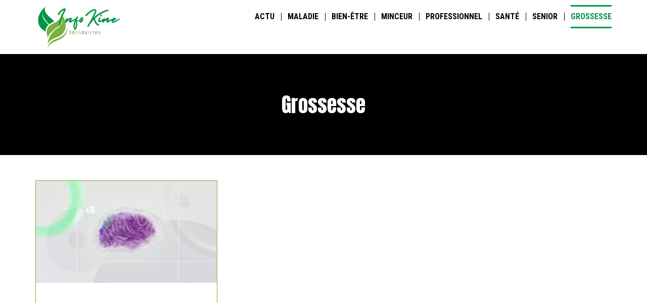

--- FILE ---
content_type: text/html; charset=UTF-8
request_url: https://www.info-kine.com/grossesse/
body_size: 11618
content:
<!doctype html>
<html lang="fr-FR">
<head>
	<meta charset="UTF-8">
	<meta name="viewport" content="width=device-width, initial-scale=1">
	<link rel="profile" href="https://gmpg.org/xfn/11">
	<meta name='robots' content='index, follow, max-image-preview:large, max-snippet:-1, max-video-preview:-1' />
	<style>img:is([sizes="auto" i], [sizes^="auto," i]) { contain-intrinsic-size: 3000px 1500px }</style>
	
	<!-- This site is optimized with the Yoast SEO plugin v26.3 - https://yoast.com/wordpress/plugins/seo/ -->
	<title>Archives des Grossesse - Info kine</title>
	<link rel="canonical" href="https://www.info-kine.com/grossesse/" />
	<meta property="og:locale" content="fr_FR" />
	<meta property="og:type" content="article" />
	<meta property="og:title" content="Archives des Grossesse - Info kine" />
	<meta property="og:url" content="https://www.info-kine.com/grossesse/" />
	<meta property="og:site_name" content="Info kine" />
	<meta name="twitter:card" content="summary_large_image" />
	<script type="application/ld+json" class="yoast-schema-graph">{"@context":"https://schema.org","@graph":[{"@type":"CollectionPage","@id":"https://www.info-kine.com/grossesse/","url":"https://www.info-kine.com/grossesse/","name":"Archives des Grossesse - Info kine","isPartOf":{"@id":"https://www.info-kine.com/#website"},"primaryImageOfPage":{"@id":"https://www.info-kine.com/grossesse/#primaryimage"},"image":{"@id":"https://www.info-kine.com/grossesse/#primaryimage"},"thumbnailUrl":"https://www.info-kine.com/wp-content/uploads/2024/01/135344737600.png","breadcrumb":{"@id":"https://www.info-kine.com/grossesse/#breadcrumb"},"inLanguage":"fr-FR"},{"@type":"ImageObject","inLanguage":"fr-FR","@id":"https://www.info-kine.com/grossesse/#primaryimage","url":"https://www.info-kine.com/wp-content/uploads/2024/01/135344737600.png","contentUrl":"https://www.info-kine.com/wp-content/uploads/2024/01/135344737600.png","width":1600,"height":900},{"@type":"BreadcrumbList","@id":"https://www.info-kine.com/grossesse/#breadcrumb","itemListElement":[{"@type":"ListItem","position":1,"name":"Accueil","item":"https://www.info-kine.com/"},{"@type":"ListItem","position":2,"name":"Grossesse"}]},{"@type":"WebSite","@id":"https://www.info-kine.com/#website","url":"https://www.info-kine.com/","name":"Info kine","description":"","publisher":{"@id":"https://www.info-kine.com/#organization"},"potentialAction":[{"@type":"SearchAction","target":{"@type":"EntryPoint","urlTemplate":"https://www.info-kine.com/?s={search_term_string}"},"query-input":{"@type":"PropertyValueSpecification","valueRequired":true,"valueName":"search_term_string"}}],"inLanguage":"fr-FR"},{"@type":"Organization","@id":"https://www.info-kine.com/#organization","name":"Info kine","url":"https://www.info-kine.com/","logo":{"@type":"ImageObject","inLanguage":"fr-FR","@id":"https://www.info-kine.com/#/schema/logo/image/","url":"https://www.info-kine.com/wp-content/uploads/2024/01/cropped-info-kine-logo.png","contentUrl":"https://www.info-kine.com/wp-content/uploads/2024/01/cropped-info-kine-logo.png","width":500,"height":254,"caption":"Info kine"},"image":{"@id":"https://www.info-kine.com/#/schema/logo/image/"}}]}</script>
	<!-- / Yoast SEO plugin. -->


<link rel="alternate" type="application/rss+xml" title="Info kine &raquo; Flux" href="https://www.info-kine.com/feed/" />
<link rel="alternate" type="application/rss+xml" title="Info kine &raquo; Flux des commentaires" href="https://www.info-kine.com/comments/feed/" />
<link rel="alternate" type="application/rss+xml" title="Info kine &raquo; Flux de la catégorie Grossesse" href="https://www.info-kine.com/grossesse/feed/" />
<script>
window._wpemojiSettings = {"baseUrl":"https:\/\/s.w.org\/images\/core\/emoji\/16.0.1\/72x72\/","ext":".png","svgUrl":"https:\/\/s.w.org\/images\/core\/emoji\/16.0.1\/svg\/","svgExt":".svg","source":{"concatemoji":"https:\/\/www.info-kine.com\/wp-includes\/js\/wp-emoji-release.min.js?ver=6.8.3"}};
/*! This file is auto-generated */
!function(s,n){var o,i,e;function c(e){try{var t={supportTests:e,timestamp:(new Date).valueOf()};sessionStorage.setItem(o,JSON.stringify(t))}catch(e){}}function p(e,t,n){e.clearRect(0,0,e.canvas.width,e.canvas.height),e.fillText(t,0,0);var t=new Uint32Array(e.getImageData(0,0,e.canvas.width,e.canvas.height).data),a=(e.clearRect(0,0,e.canvas.width,e.canvas.height),e.fillText(n,0,0),new Uint32Array(e.getImageData(0,0,e.canvas.width,e.canvas.height).data));return t.every(function(e,t){return e===a[t]})}function u(e,t){e.clearRect(0,0,e.canvas.width,e.canvas.height),e.fillText(t,0,0);for(var n=e.getImageData(16,16,1,1),a=0;a<n.data.length;a++)if(0!==n.data[a])return!1;return!0}function f(e,t,n,a){switch(t){case"flag":return n(e,"\ud83c\udff3\ufe0f\u200d\u26a7\ufe0f","\ud83c\udff3\ufe0f\u200b\u26a7\ufe0f")?!1:!n(e,"\ud83c\udde8\ud83c\uddf6","\ud83c\udde8\u200b\ud83c\uddf6")&&!n(e,"\ud83c\udff4\udb40\udc67\udb40\udc62\udb40\udc65\udb40\udc6e\udb40\udc67\udb40\udc7f","\ud83c\udff4\u200b\udb40\udc67\u200b\udb40\udc62\u200b\udb40\udc65\u200b\udb40\udc6e\u200b\udb40\udc67\u200b\udb40\udc7f");case"emoji":return!a(e,"\ud83e\udedf")}return!1}function g(e,t,n,a){var r="undefined"!=typeof WorkerGlobalScope&&self instanceof WorkerGlobalScope?new OffscreenCanvas(300,150):s.createElement("canvas"),o=r.getContext("2d",{willReadFrequently:!0}),i=(o.textBaseline="top",o.font="600 32px Arial",{});return e.forEach(function(e){i[e]=t(o,e,n,a)}),i}function t(e){var t=s.createElement("script");t.src=e,t.defer=!0,s.head.appendChild(t)}"undefined"!=typeof Promise&&(o="wpEmojiSettingsSupports",i=["flag","emoji"],n.supports={everything:!0,everythingExceptFlag:!0},e=new Promise(function(e){s.addEventListener("DOMContentLoaded",e,{once:!0})}),new Promise(function(t){var n=function(){try{var e=JSON.parse(sessionStorage.getItem(o));if("object"==typeof e&&"number"==typeof e.timestamp&&(new Date).valueOf()<e.timestamp+604800&&"object"==typeof e.supportTests)return e.supportTests}catch(e){}return null}();if(!n){if("undefined"!=typeof Worker&&"undefined"!=typeof OffscreenCanvas&&"undefined"!=typeof URL&&URL.createObjectURL&&"undefined"!=typeof Blob)try{var e="postMessage("+g.toString()+"("+[JSON.stringify(i),f.toString(),p.toString(),u.toString()].join(",")+"));",a=new Blob([e],{type:"text/javascript"}),r=new Worker(URL.createObjectURL(a),{name:"wpTestEmojiSupports"});return void(r.onmessage=function(e){c(n=e.data),r.terminate(),t(n)})}catch(e){}c(n=g(i,f,p,u))}t(n)}).then(function(e){for(var t in e)n.supports[t]=e[t],n.supports.everything=n.supports.everything&&n.supports[t],"flag"!==t&&(n.supports.everythingExceptFlag=n.supports.everythingExceptFlag&&n.supports[t]);n.supports.everythingExceptFlag=n.supports.everythingExceptFlag&&!n.supports.flag,n.DOMReady=!1,n.readyCallback=function(){n.DOMReady=!0}}).then(function(){return e}).then(function(){var e;n.supports.everything||(n.readyCallback(),(e=n.source||{}).concatemoji?t(e.concatemoji):e.wpemoji&&e.twemoji&&(t(e.twemoji),t(e.wpemoji)))}))}((window,document),window._wpemojiSettings);
</script>
<style id='wp-emoji-styles-inline-css'>

	img.wp-smiley, img.emoji {
		display: inline !important;
		border: none !important;
		box-shadow: none !important;
		height: 1em !important;
		width: 1em !important;
		margin: 0 0.07em !important;
		vertical-align: -0.1em !important;
		background: none !important;
		padding: 0 !important;
	}
</style>
<link rel='stylesheet' id='wp-block-library-css' href='https://www.info-kine.com/wp-includes/css/dist/block-library/style.min.css?ver=6.8.3' media='all' />
<style id='classic-theme-styles-inline-css'>
/*! This file is auto-generated */
.wp-block-button__link{color:#fff;background-color:#32373c;border-radius:9999px;box-shadow:none;text-decoration:none;padding:calc(.667em + 2px) calc(1.333em + 2px);font-size:1.125em}.wp-block-file__button{background:#32373c;color:#fff;text-decoration:none}
</style>
<style id='global-styles-inline-css'>
:root{--wp--preset--aspect-ratio--square: 1;--wp--preset--aspect-ratio--4-3: 4/3;--wp--preset--aspect-ratio--3-4: 3/4;--wp--preset--aspect-ratio--3-2: 3/2;--wp--preset--aspect-ratio--2-3: 2/3;--wp--preset--aspect-ratio--16-9: 16/9;--wp--preset--aspect-ratio--9-16: 9/16;--wp--preset--color--black: #000000;--wp--preset--color--cyan-bluish-gray: #abb8c3;--wp--preset--color--white: #ffffff;--wp--preset--color--pale-pink: #f78da7;--wp--preset--color--vivid-red: #cf2e2e;--wp--preset--color--luminous-vivid-orange: #ff6900;--wp--preset--color--luminous-vivid-amber: #fcb900;--wp--preset--color--light-green-cyan: #7bdcb5;--wp--preset--color--vivid-green-cyan: #00d084;--wp--preset--color--pale-cyan-blue: #8ed1fc;--wp--preset--color--vivid-cyan-blue: #0693e3;--wp--preset--color--vivid-purple: #9b51e0;--wp--preset--gradient--vivid-cyan-blue-to-vivid-purple: linear-gradient(135deg,rgba(6,147,227,1) 0%,rgb(155,81,224) 100%);--wp--preset--gradient--light-green-cyan-to-vivid-green-cyan: linear-gradient(135deg,rgb(122,220,180) 0%,rgb(0,208,130) 100%);--wp--preset--gradient--luminous-vivid-amber-to-luminous-vivid-orange: linear-gradient(135deg,rgba(252,185,0,1) 0%,rgba(255,105,0,1) 100%);--wp--preset--gradient--luminous-vivid-orange-to-vivid-red: linear-gradient(135deg,rgba(255,105,0,1) 0%,rgb(207,46,46) 100%);--wp--preset--gradient--very-light-gray-to-cyan-bluish-gray: linear-gradient(135deg,rgb(238,238,238) 0%,rgb(169,184,195) 100%);--wp--preset--gradient--cool-to-warm-spectrum: linear-gradient(135deg,rgb(74,234,220) 0%,rgb(151,120,209) 20%,rgb(207,42,186) 40%,rgb(238,44,130) 60%,rgb(251,105,98) 80%,rgb(254,248,76) 100%);--wp--preset--gradient--blush-light-purple: linear-gradient(135deg,rgb(255,206,236) 0%,rgb(152,150,240) 100%);--wp--preset--gradient--blush-bordeaux: linear-gradient(135deg,rgb(254,205,165) 0%,rgb(254,45,45) 50%,rgb(107,0,62) 100%);--wp--preset--gradient--luminous-dusk: linear-gradient(135deg,rgb(255,203,112) 0%,rgb(199,81,192) 50%,rgb(65,88,208) 100%);--wp--preset--gradient--pale-ocean: linear-gradient(135deg,rgb(255,245,203) 0%,rgb(182,227,212) 50%,rgb(51,167,181) 100%);--wp--preset--gradient--electric-grass: linear-gradient(135deg,rgb(202,248,128) 0%,rgb(113,206,126) 100%);--wp--preset--gradient--midnight: linear-gradient(135deg,rgb(2,3,129) 0%,rgb(40,116,252) 100%);--wp--preset--font-size--small: 13px;--wp--preset--font-size--medium: 20px;--wp--preset--font-size--large: 36px;--wp--preset--font-size--x-large: 42px;--wp--preset--spacing--20: 0.44rem;--wp--preset--spacing--30: 0.67rem;--wp--preset--spacing--40: 1rem;--wp--preset--spacing--50: 1.5rem;--wp--preset--spacing--60: 2.25rem;--wp--preset--spacing--70: 3.38rem;--wp--preset--spacing--80: 5.06rem;--wp--preset--shadow--natural: 6px 6px 9px rgba(0, 0, 0, 0.2);--wp--preset--shadow--deep: 12px 12px 50px rgba(0, 0, 0, 0.4);--wp--preset--shadow--sharp: 6px 6px 0px rgba(0, 0, 0, 0.2);--wp--preset--shadow--outlined: 6px 6px 0px -3px rgba(255, 255, 255, 1), 6px 6px rgba(0, 0, 0, 1);--wp--preset--shadow--crisp: 6px 6px 0px rgba(0, 0, 0, 1);}:where(.is-layout-flex){gap: 0.5em;}:where(.is-layout-grid){gap: 0.5em;}body .is-layout-flex{display: flex;}.is-layout-flex{flex-wrap: wrap;align-items: center;}.is-layout-flex > :is(*, div){margin: 0;}body .is-layout-grid{display: grid;}.is-layout-grid > :is(*, div){margin: 0;}:where(.wp-block-columns.is-layout-flex){gap: 2em;}:where(.wp-block-columns.is-layout-grid){gap: 2em;}:where(.wp-block-post-template.is-layout-flex){gap: 1.25em;}:where(.wp-block-post-template.is-layout-grid){gap: 1.25em;}.has-black-color{color: var(--wp--preset--color--black) !important;}.has-cyan-bluish-gray-color{color: var(--wp--preset--color--cyan-bluish-gray) !important;}.has-white-color{color: var(--wp--preset--color--white) !important;}.has-pale-pink-color{color: var(--wp--preset--color--pale-pink) !important;}.has-vivid-red-color{color: var(--wp--preset--color--vivid-red) !important;}.has-luminous-vivid-orange-color{color: var(--wp--preset--color--luminous-vivid-orange) !important;}.has-luminous-vivid-amber-color{color: var(--wp--preset--color--luminous-vivid-amber) !important;}.has-light-green-cyan-color{color: var(--wp--preset--color--light-green-cyan) !important;}.has-vivid-green-cyan-color{color: var(--wp--preset--color--vivid-green-cyan) !important;}.has-pale-cyan-blue-color{color: var(--wp--preset--color--pale-cyan-blue) !important;}.has-vivid-cyan-blue-color{color: var(--wp--preset--color--vivid-cyan-blue) !important;}.has-vivid-purple-color{color: var(--wp--preset--color--vivid-purple) !important;}.has-black-background-color{background-color: var(--wp--preset--color--black) !important;}.has-cyan-bluish-gray-background-color{background-color: var(--wp--preset--color--cyan-bluish-gray) !important;}.has-white-background-color{background-color: var(--wp--preset--color--white) !important;}.has-pale-pink-background-color{background-color: var(--wp--preset--color--pale-pink) !important;}.has-vivid-red-background-color{background-color: var(--wp--preset--color--vivid-red) !important;}.has-luminous-vivid-orange-background-color{background-color: var(--wp--preset--color--luminous-vivid-orange) !important;}.has-luminous-vivid-amber-background-color{background-color: var(--wp--preset--color--luminous-vivid-amber) !important;}.has-light-green-cyan-background-color{background-color: var(--wp--preset--color--light-green-cyan) !important;}.has-vivid-green-cyan-background-color{background-color: var(--wp--preset--color--vivid-green-cyan) !important;}.has-pale-cyan-blue-background-color{background-color: var(--wp--preset--color--pale-cyan-blue) !important;}.has-vivid-cyan-blue-background-color{background-color: var(--wp--preset--color--vivid-cyan-blue) !important;}.has-vivid-purple-background-color{background-color: var(--wp--preset--color--vivid-purple) !important;}.has-black-border-color{border-color: var(--wp--preset--color--black) !important;}.has-cyan-bluish-gray-border-color{border-color: var(--wp--preset--color--cyan-bluish-gray) !important;}.has-white-border-color{border-color: var(--wp--preset--color--white) !important;}.has-pale-pink-border-color{border-color: var(--wp--preset--color--pale-pink) !important;}.has-vivid-red-border-color{border-color: var(--wp--preset--color--vivid-red) !important;}.has-luminous-vivid-orange-border-color{border-color: var(--wp--preset--color--luminous-vivid-orange) !important;}.has-luminous-vivid-amber-border-color{border-color: var(--wp--preset--color--luminous-vivid-amber) !important;}.has-light-green-cyan-border-color{border-color: var(--wp--preset--color--light-green-cyan) !important;}.has-vivid-green-cyan-border-color{border-color: var(--wp--preset--color--vivid-green-cyan) !important;}.has-pale-cyan-blue-border-color{border-color: var(--wp--preset--color--pale-cyan-blue) !important;}.has-vivid-cyan-blue-border-color{border-color: var(--wp--preset--color--vivid-cyan-blue) !important;}.has-vivid-purple-border-color{border-color: var(--wp--preset--color--vivid-purple) !important;}.has-vivid-cyan-blue-to-vivid-purple-gradient-background{background: var(--wp--preset--gradient--vivid-cyan-blue-to-vivid-purple) !important;}.has-light-green-cyan-to-vivid-green-cyan-gradient-background{background: var(--wp--preset--gradient--light-green-cyan-to-vivid-green-cyan) !important;}.has-luminous-vivid-amber-to-luminous-vivid-orange-gradient-background{background: var(--wp--preset--gradient--luminous-vivid-amber-to-luminous-vivid-orange) !important;}.has-luminous-vivid-orange-to-vivid-red-gradient-background{background: var(--wp--preset--gradient--luminous-vivid-orange-to-vivid-red) !important;}.has-very-light-gray-to-cyan-bluish-gray-gradient-background{background: var(--wp--preset--gradient--very-light-gray-to-cyan-bluish-gray) !important;}.has-cool-to-warm-spectrum-gradient-background{background: var(--wp--preset--gradient--cool-to-warm-spectrum) !important;}.has-blush-light-purple-gradient-background{background: var(--wp--preset--gradient--blush-light-purple) !important;}.has-blush-bordeaux-gradient-background{background: var(--wp--preset--gradient--blush-bordeaux) !important;}.has-luminous-dusk-gradient-background{background: var(--wp--preset--gradient--luminous-dusk) !important;}.has-pale-ocean-gradient-background{background: var(--wp--preset--gradient--pale-ocean) !important;}.has-electric-grass-gradient-background{background: var(--wp--preset--gradient--electric-grass) !important;}.has-midnight-gradient-background{background: var(--wp--preset--gradient--midnight) !important;}.has-small-font-size{font-size: var(--wp--preset--font-size--small) !important;}.has-medium-font-size{font-size: var(--wp--preset--font-size--medium) !important;}.has-large-font-size{font-size: var(--wp--preset--font-size--large) !important;}.has-x-large-font-size{font-size: var(--wp--preset--font-size--x-large) !important;}
:where(.wp-block-post-template.is-layout-flex){gap: 1.25em;}:where(.wp-block-post-template.is-layout-grid){gap: 1.25em;}
:where(.wp-block-columns.is-layout-flex){gap: 2em;}:where(.wp-block-columns.is-layout-grid){gap: 2em;}
:root :where(.wp-block-pullquote){font-size: 1.5em;line-height: 1.6;}
</style>
<link rel='stylesheet' id='contact-form-7-css' href='https://www.info-kine.com/wp-content/plugins/contact-form-7/includes/css/styles.css?ver=6.1.4' media='all' />
<link rel='stylesheet' id='uaf_client_css-css' href='https://www.info-kine.com/wp-content/uploads/useanyfont/uaf.css?ver=1762472789' media='all' />
<link rel='stylesheet' id='hello-elementor-css' href='https://www.info-kine.com/wp-content/themes/hello-elementor/style.min.css?ver=3.0.1' media='all' />
<link rel='stylesheet' id='hello-elementor-theme-style-css' href='https://www.info-kine.com/wp-content/themes/hello-elementor/theme.min.css?ver=3.0.1' media='all' />
<link rel='stylesheet' id='hello-elementor-header-footer-css' href='https://www.info-kine.com/wp-content/themes/hello-elementor/header-footer.min.css?ver=3.0.1' media='all' />
<link rel='stylesheet' id='elementor-frontend-css' href='https://www.info-kine.com/wp-content/plugins/elementor/assets/css/frontend.min.css?ver=3.32.5' media='all' />
<link rel='stylesheet' id='elementor-post-27-css' href='https://www.info-kine.com/wp-content/uploads/elementor/css/post-27.css?ver=1766533028' media='all' />
<link rel='stylesheet' id='elementor-pro-css' href='https://www.info-kine.com/wp-content/plugins/pro-elements/assets/css/frontend.min.css?ver=3.18.3' media='all' />
<link rel='stylesheet' id='elementor-post-284-css' href='https://www.info-kine.com/wp-content/uploads/elementor/css/post-284.css?ver=1766534425' media='all' />
<link rel='stylesheet' id='elementor-post-75-css' href='https://www.info-kine.com/wp-content/uploads/elementor/css/post-75.css?ver=1766533029' media='all' />
<link rel='stylesheet' id='elementor-post-474-css' href='https://www.info-kine.com/wp-content/uploads/elementor/css/post-474.css?ver=1766534425' media='all' />
<link rel='stylesheet' id='upk-site-css' href='https://www.info-kine.com/wp-content/plugins/ultimate-post-kit/assets/css/upk-site.css?ver=4.0.5' media='all' />
<link rel='stylesheet' id='elementor-gf-anton-css' href='https://fonts.googleapis.com/css?family=Anton:100,100italic,200,200italic,300,300italic,400,400italic,500,500italic,600,600italic,700,700italic,800,800italic,900,900italic&#038;display=swap' media='all' />
<link rel='stylesheet' id='elementor-gf-robotocondensed-css' href='https://fonts.googleapis.com/css?family=Roboto+Condensed:100,100italic,200,200italic,300,300italic,400,400italic,500,500italic,600,600italic,700,700italic,800,800italic,900,900italic&#038;display=swap' media='all' />
<script src="https://www.info-kine.com/wp-includes/js/jquery/jquery.min.js?ver=3.7.1" id="jquery-core-js"></script>
<script src="https://www.info-kine.com/wp-includes/js/jquery/jquery-migrate.min.js?ver=3.4.1" id="jquery-migrate-js"></script>
<link rel="https://api.w.org/" href="https://www.info-kine.com/wp-json/" /><link rel="alternate" title="JSON" type="application/json" href="https://www.info-kine.com/wp-json/wp/v2/categories/10" /><link rel="EditURI" type="application/rsd+xml" title="RSD" href="https://www.info-kine.com/xmlrpc.php?rsd" />
<meta name="generator" content="WordPress 6.8.3" />
<meta name="generator" content="Elementor 3.32.5; features: e_font_icon_svg, additional_custom_breakpoints; settings: css_print_method-external, google_font-enabled, font_display-swap">
			<style>
				.e-con.e-parent:nth-of-type(n+4):not(.e-lazyloaded):not(.e-no-lazyload),
				.e-con.e-parent:nth-of-type(n+4):not(.e-lazyloaded):not(.e-no-lazyload) * {
					background-image: none !important;
				}
				@media screen and (max-height: 1024px) {
					.e-con.e-parent:nth-of-type(n+3):not(.e-lazyloaded):not(.e-no-lazyload),
					.e-con.e-parent:nth-of-type(n+3):not(.e-lazyloaded):not(.e-no-lazyload) * {
						background-image: none !important;
					}
				}
				@media screen and (max-height: 640px) {
					.e-con.e-parent:nth-of-type(n+2):not(.e-lazyloaded):not(.e-no-lazyload),
					.e-con.e-parent:nth-of-type(n+2):not(.e-lazyloaded):not(.e-no-lazyload) * {
						background-image: none !important;
					}
				}
			</style>
			<link rel="icon" href="https://www.info-kine.com/wp-content/uploads/2024/01/info-kine-favicon-150x150.png" sizes="32x32" />
<link rel="icon" href="https://www.info-kine.com/wp-content/uploads/2024/01/info-kine-favicon-300x300.png" sizes="192x192" />
<link rel="apple-touch-icon" href="https://www.info-kine.com/wp-content/uploads/2024/01/info-kine-favicon-300x300.png" />
<meta name="msapplication-TileImage" content="https://www.info-kine.com/wp-content/uploads/2024/01/info-kine-favicon-300x300.png" />
		<style id="wp-custom-css">
			
.elementor-tabs .elementor-tabs-wrapper {
	display: flex!important;
	
}
.elementor-tab-mobile-title.elementor-active {
    display: none;
}

.elementor-tab-mobile-title{
    display: none;
}
@media screen and (max-width:400px){
div#elementor-tab-title-4191,
div#elementor-tab-title-4192,
div#elementor-tab-title-4193 {
    padding: 8px!important;
    max-height: 38px;
}
}

.tabs.e-flex.e-con.e-parent {
    padding: 0;
	margin-top: 20px;
}

body{
	overflow-x: hidden;
}
h3.elementor-post__title {
    min-height: 70px;
}

@media only screen and (min-width:1024px){
	.e-loop-item{
	max-width: 600px;
}
	
	#loop-119.elementor-element-91bdcd2.e-loop-item:nth-child(3n+0){
	margin-left: 100px!important;
}
}



div#elementor-tab-content-4191,div#elementor-tab-content-4192,div#elementor-tab-content-4193 {
    padding: 0;
}

.elementor-widget-tabs .elementor-tabs-wrapper {
	padding: 10px;
    overflow: hidden;
    display: flex;
}

.elementor-32 .elementor-element.elementor-element-27fc42c .elementor-tab-desktop-title {
	margin-right: 20px!important;
    background-color: white!important;
	box-shadow: 0px 0px 10px 0px rgba(0, 0, 0, 0.09);
	
}

.elementor-32 .elementor-element.elementor-element-27fc42c .elementor-tab-desktop-title.elementor-active {
    background-color: none!important;
	box-shadow: 0px 0px 10px 0px rgba(0, 0, 0, 0.5);
}

.elementor.elementor-47.elementor-location-header {
    position: relative!important;
}

.archive article.elementor-post {
    border: 1px solid #7CB041;
}

.archive .elementor-post__text {
    padding: 15px;
}
@media only screen and (min-width: 767px) {
.conteneur {
    display: flex;
    flex-direction: column!important;
}

.colone1 p{
	margin: 0!important;
}
.colone2 p{
	margin: 0!important;
}

.colone1 {
    padding-top: 20px;
}
.colone2 {
    padding-top: 20px;
}
	
textarea.wpcf7-form-control.wpcf7-textarea {
    height: 117px!important;
}
}
input.wpcf7-form-control.wpcf7-submit.has-spinner {
	color: white;
	font-weight: 600;
    width: 100%;
	border: none;
	background: #5CC28C;
}
input.wpcf7-form-control.wpcf7-text.wpcf7-validates-as-required,textarea.wpcf7-form-control.wpcf7-textarea{
    border-radius: 8px;
	margin-bottom: 20px;
}
textarea {
  resize: none;
}		</style>
		</head>
<body class="archive category category-grossesse category-10 wp-custom-logo wp-theme-hello-elementor elementor-default elementor-template-full-width elementor-kit-27 elementor-page-474">


<a class="skip-link screen-reader-text" href="#content">Aller au contenu</a>

		<div data-elementor-type="header" data-elementor-id="284" class="elementor elementor-284 elementor-location-header" data-elementor-post-type="elementor_library">
					<div class="elementor-section-wrap">
						<div class="elementor-element elementor-element-7e38ecd header-home e-flex e-con-boxed e-con e-parent" data-id="7e38ecd" data-element_type="container">
					<div class="e-con-inner">
		<div class="elementor-element elementor-element-f80cd43 e-con-full e-flex e-con e-child" data-id="f80cd43" data-element_type="container">
				<div class="elementor-element elementor-element-0502510 elementor-widget elementor-widget-theme-site-logo elementor-widget-image" data-id="0502510" data-element_type="widget" data-widget_type="theme-site-logo.default">
				<div class="elementor-widget-container">
										<div class="elementor-image">
								<a href="https://www.info-kine.com">
			<img fetchpriority="high" width="500" height="254" src="https://www.info-kine.com/wp-content/uploads/2024/01/cropped-info-kine-logo.png" class="attachment-full size-full wp-image-38" alt="" srcset="https://www.info-kine.com/wp-content/uploads/2024/01/cropped-info-kine-logo.png 500w, https://www.info-kine.com/wp-content/uploads/2024/01/cropped-info-kine-logo-300x152.png 300w" sizes="(max-width: 500px) 100vw, 500px" />				</a>
										</div>
								</div>
				</div>
				</div>
		<div class="elementor-element elementor-element-410ecd7 e-con-full e-flex e-con e-child" data-id="410ecd7" data-element_type="container">
				<div class="elementor-element elementor-element-a889e1d elementor-nav-menu__align-right elementor-nav-menu--stretch elementor-nav-menu__text-align-center elementor-nav-menu--dropdown-tablet elementor-nav-menu--toggle elementor-nav-menu--burger elementor-widget elementor-widget-nav-menu" data-id="a889e1d" data-element_type="widget" data-settings="{&quot;full_width&quot;:&quot;stretch&quot;,&quot;layout&quot;:&quot;horizontal&quot;,&quot;submenu_icon&quot;:{&quot;value&quot;:&quot;&lt;svg class=\&quot;e-font-icon-svg e-fas-caret-down\&quot; viewBox=\&quot;0 0 320 512\&quot; xmlns=\&quot;http:\/\/www.w3.org\/2000\/svg\&quot;&gt;&lt;path d=\&quot;M31.3 192h257.3c17.8 0 26.7 21.5 14.1 34.1L174.1 354.8c-7.8 7.8-20.5 7.8-28.3 0L17.2 226.1C4.6 213.5 13.5 192 31.3 192z\&quot;&gt;&lt;\/path&gt;&lt;\/svg&gt;&quot;,&quot;library&quot;:&quot;fa-solid&quot;},&quot;toggle&quot;:&quot;burger&quot;}" data-widget_type="nav-menu.default">
				<div class="elementor-widget-container">
								<nav class="elementor-nav-menu--main elementor-nav-menu__container elementor-nav-menu--layout-horizontal e--pointer-double-line e--animation-drop-out">
				<ul id="menu-1-a889e1d" class="elementor-nav-menu"><li class="menu-item menu-item-type-taxonomy menu-item-object-category menu-item-42"><a href="https://www.info-kine.com/actu/" class="elementor-item">Actu</a></li>
<li class="menu-item menu-item-type-taxonomy menu-item-object-category menu-item-43"><a href="https://www.info-kine.com/maladie/" class="elementor-item">Maladie</a></li>
<li class="menu-item menu-item-type-taxonomy menu-item-object-category menu-item-44"><a href="https://www.info-kine.com/bien-etre/" class="elementor-item">Bien-être</a></li>
<li class="menu-item menu-item-type-taxonomy menu-item-object-category menu-item-45"><a href="https://www.info-kine.com/minceur/" class="elementor-item">Minceur</a></li>
<li class="menu-item menu-item-type-taxonomy menu-item-object-category menu-item-46"><a href="https://www.info-kine.com/professionnel/" class="elementor-item">Professionnel</a></li>
<li class="menu-item menu-item-type-taxonomy menu-item-object-category menu-item-47"><a href="https://www.info-kine.com/sante/" class="elementor-item">Santé</a></li>
<li class="menu-item menu-item-type-taxonomy menu-item-object-category menu-item-48"><a href="https://www.info-kine.com/senior/" class="elementor-item">Senior</a></li>
<li class="menu-item menu-item-type-taxonomy menu-item-object-category current-menu-item menu-item-49"><a href="https://www.info-kine.com/grossesse/" aria-current="page" class="elementor-item elementor-item-active">Grossesse</a></li>
</ul>			</nav>
					<div class="elementor-menu-toggle" role="button" tabindex="0" aria-label="Menu Toggle" aria-expanded="false">
			<svg aria-hidden="true" role="presentation" class="elementor-menu-toggle__icon--open e-font-icon-svg e-eicon-menu-bar" viewBox="0 0 1000 1000" xmlns="http://www.w3.org/2000/svg"><path d="M104 333H896C929 333 958 304 958 271S929 208 896 208H104C71 208 42 237 42 271S71 333 104 333ZM104 583H896C929 583 958 554 958 521S929 458 896 458H104C71 458 42 487 42 521S71 583 104 583ZM104 833H896C929 833 958 804 958 771S929 708 896 708H104C71 708 42 737 42 771S71 833 104 833Z"></path></svg><svg aria-hidden="true" role="presentation" class="elementor-menu-toggle__icon--close e-font-icon-svg e-eicon-close" viewBox="0 0 1000 1000" xmlns="http://www.w3.org/2000/svg"><path d="M742 167L500 408 258 167C246 154 233 150 217 150 196 150 179 158 167 167 154 179 150 196 150 212 150 229 154 242 171 254L408 500 167 742C138 771 138 800 167 829 196 858 225 858 254 829L496 587 738 829C750 842 767 846 783 846 800 846 817 842 829 829 842 817 846 804 846 783 846 767 842 750 829 737L588 500 833 258C863 229 863 200 833 171 804 137 775 137 742 167Z"></path></svg>			<span class="elementor-screen-only">Menu</span>
		</div>
					<nav class="elementor-nav-menu--dropdown elementor-nav-menu__container" aria-hidden="true">
				<ul id="menu-2-a889e1d" class="elementor-nav-menu"><li class="menu-item menu-item-type-taxonomy menu-item-object-category menu-item-42"><a href="https://www.info-kine.com/actu/" class="elementor-item" tabindex="-1">Actu</a></li>
<li class="menu-item menu-item-type-taxonomy menu-item-object-category menu-item-43"><a href="https://www.info-kine.com/maladie/" class="elementor-item" tabindex="-1">Maladie</a></li>
<li class="menu-item menu-item-type-taxonomy menu-item-object-category menu-item-44"><a href="https://www.info-kine.com/bien-etre/" class="elementor-item" tabindex="-1">Bien-être</a></li>
<li class="menu-item menu-item-type-taxonomy menu-item-object-category menu-item-45"><a href="https://www.info-kine.com/minceur/" class="elementor-item" tabindex="-1">Minceur</a></li>
<li class="menu-item menu-item-type-taxonomy menu-item-object-category menu-item-46"><a href="https://www.info-kine.com/professionnel/" class="elementor-item" tabindex="-1">Professionnel</a></li>
<li class="menu-item menu-item-type-taxonomy menu-item-object-category menu-item-47"><a href="https://www.info-kine.com/sante/" class="elementor-item" tabindex="-1">Santé</a></li>
<li class="menu-item menu-item-type-taxonomy menu-item-object-category menu-item-48"><a href="https://www.info-kine.com/senior/" class="elementor-item" tabindex="-1">Senior</a></li>
<li class="menu-item menu-item-type-taxonomy menu-item-object-category current-menu-item menu-item-49"><a href="https://www.info-kine.com/grossesse/" aria-current="page" class="elementor-item elementor-item-active" tabindex="-1">Grossesse</a></li>
</ul>			</nav>
						</div>
				</div>
				</div>
					</div>
				</div>
							</div>
				</div>
				<div data-elementor-type="archive" data-elementor-id="474" class="elementor elementor-474 elementor-location-archive" data-elementor-post-type="elementor_library">
					<div class="elementor-section-wrap">
						<div class="elementor-element elementor-element-41971f7 e-flex e-con-boxed e-con e-parent" data-id="41971f7" data-element_type="container" data-settings="{&quot;background_background&quot;:&quot;classic&quot;}">
					<div class="e-con-inner">
		<div class="elementor-element elementor-element-e37693d e-con-full e-flex e-con e-child" data-id="e37693d" data-element_type="container">
		<div class="elementor-element elementor-element-9ff6987 e-flex e-con-boxed e-con e-child" data-id="9ff6987" data-element_type="container">
					<div class="e-con-inner">
				<div class="elementor-element elementor-element-668e731 elementor-widget elementor-widget-theme-archive-title elementor-page-title elementor-widget-heading" data-id="668e731" data-element_type="widget" data-widget_type="theme-archive-title.default">
				<div class="elementor-widget-container">
					<h1 class="elementor-heading-title elementor-size-default">Grossesse</h1>				</div>
				</div>
					</div>
				</div>
				</div>
					</div>
				</div>
		<div class="elementor-element elementor-element-7be9599 e-flex e-con-boxed e-con e-parent" data-id="7be9599" data-element_type="container">
					<div class="e-con-inner">
				<div class="elementor-element elementor-element-17fe82e elementor-posts--align-center elementor-grid-3 elementor-grid-tablet-2 elementor-grid-mobile-1 elementor-posts--thumbnail-top elementor-widget elementor-widget-archive-posts" data-id="17fe82e" data-element_type="widget" data-settings="{&quot;archive_classic_columns&quot;:&quot;3&quot;,&quot;archive_classic_columns_tablet&quot;:&quot;2&quot;,&quot;archive_classic_columns_mobile&quot;:&quot;1&quot;,&quot;archive_classic_row_gap&quot;:{&quot;unit&quot;:&quot;px&quot;,&quot;size&quot;:35,&quot;sizes&quot;:[]},&quot;archive_classic_row_gap_tablet&quot;:{&quot;unit&quot;:&quot;px&quot;,&quot;size&quot;:&quot;&quot;,&quot;sizes&quot;:[]},&quot;archive_classic_row_gap_mobile&quot;:{&quot;unit&quot;:&quot;px&quot;,&quot;size&quot;:&quot;&quot;,&quot;sizes&quot;:[]},&quot;pagination_type&quot;:&quot;numbers&quot;}" data-widget_type="archive-posts.archive_classic">
				<div class="elementor-widget-container">
							<div class="elementor-posts-container elementor-posts elementor-posts--skin-classic elementor-grid">
				<article class="elementor-post elementor-grid-item post-24 post type-post status-publish format-standard has-post-thumbnail hentry category-grossesse">
				<a class="elementor-post__thumbnail__link" href="https://www.info-kine.com/face-au-malaise-vagal-comment-agir-efficacement/" tabindex="-1" >
			<div class="elementor-post__thumbnail"><img width="300" height="169" src="https://www.info-kine.com/wp-content/uploads/2024/01/135344737600-300x169.png" class="attachment-medium size-medium wp-image-22" alt="" /></div>
		</a>
				<div class="elementor-post__text">
				<h3 class="elementor-post__title">
			<a href="https://www.info-kine.com/face-au-malaise-vagal-comment-agir-efficacement/" >
				Face au malaise vagal : comment agir efficacement ?			</a>
		</h3>
				<div class="elementor-post__meta-data">
					<span class="elementor-post-date">
			27 avril 2023		</span>
				</div>
				<div class="elementor-post__excerpt">
			<p>Le malaise vagal est un ph&eacute;nom&egrave;ne relativement fr&eacute;quent qui peut toucher chacun d&rsquo;entre nous. Il est provoqu&eacute; par une baisse soudaine de la pression art&eacute;rielle</p>
		</div>
					<div class="elementor-post__read-more-wrapper">
		
		<a class="elementor-post__read-more" href="https://www.info-kine.com/face-au-malaise-vagal-comment-agir-efficacement/" aria-label="Read more about Face au malaise vagal : comment agir efficacement ?" tabindex="-1" >
			Lire la suite		</a>

					</div>
				</div>
				</article>
				</div>
		
						</div>
				</div>
					</div>
				</div>
							</div>
				</div>
				<div data-elementor-type="footer" data-elementor-id="75" class="elementor elementor-75 elementor-location-footer" data-elementor-post-type="elementor_library">
					<div class="elementor-section-wrap">
						<div class="elementor-element elementor-element-f27a0c9 e-flex e-con-boxed e-con e-parent" data-id="f27a0c9" data-element_type="container">
					<div class="e-con-inner">
		<div class="elementor-element elementor-element-fb5cb35 e-con-full e-flex e-con e-child" data-id="fb5cb35" data-element_type="container">
				<div class="elementor-element elementor-element-9840949 elementor-nav-menu__align-left elementor-nav-menu--dropdown-none elementor-widget elementor-widget-nav-menu" data-id="9840949" data-element_type="widget" data-settings="{&quot;layout&quot;:&quot;horizontal&quot;,&quot;submenu_icon&quot;:{&quot;value&quot;:&quot;&lt;svg class=\&quot;e-font-icon-svg e-fas-caret-down\&quot; viewBox=\&quot;0 0 320 512\&quot; xmlns=\&quot;http:\/\/www.w3.org\/2000\/svg\&quot;&gt;&lt;path d=\&quot;M31.3 192h257.3c17.8 0 26.7 21.5 14.1 34.1L174.1 354.8c-7.8 7.8-20.5 7.8-28.3 0L17.2 226.1C4.6 213.5 13.5 192 31.3 192z\&quot;&gt;&lt;\/path&gt;&lt;\/svg&gt;&quot;,&quot;library&quot;:&quot;fa-solid&quot;}}" data-widget_type="nav-menu.default">
				<div class="elementor-widget-container">
								<nav class="elementor-nav-menu--main elementor-nav-menu__container elementor-nav-menu--layout-horizontal e--pointer-none">
				<ul id="menu-1-9840949" class="elementor-nav-menu"><li class="menu-item menu-item-type-post_type menu-item-object-page menu-item-51"><a href="https://www.info-kine.com/mentions-legales/" class="elementor-item">Mentions légales</a></li>
<li class="menu-item menu-item-type-post_type menu-item-object-page menu-item-52"><a href="https://www.info-kine.com/contactez-nous/" class="elementor-item">Contactez-nous</a></li>
</ul>			</nav>
						<nav class="elementor-nav-menu--dropdown elementor-nav-menu__container" aria-hidden="true">
				<ul id="menu-2-9840949" class="elementor-nav-menu"><li class="menu-item menu-item-type-post_type menu-item-object-page menu-item-51"><a href="https://www.info-kine.com/mentions-legales/" class="elementor-item" tabindex="-1">Mentions légales</a></li>
<li class="menu-item menu-item-type-post_type menu-item-object-page menu-item-52"><a href="https://www.info-kine.com/contactez-nous/" class="elementor-item" tabindex="-1">Contactez-nous</a></li>
</ul>			</nav>
						</div>
				</div>
				</div>
		<div class="elementor-element elementor-element-78655db e-con-full e-flex e-con e-child" data-id="78655db" data-element_type="container">
				<div class="elementor-element elementor-element-29e9174 elementor-widget elementor-widget-theme-site-logo elementor-widget-image" data-id="29e9174" data-element_type="widget" data-widget_type="theme-site-logo.default">
				<div class="elementor-widget-container">
										<div class="elementor-image">
								<a href="https://www.info-kine.com">
			<img fetchpriority="high" width="500" height="254" src="https://www.info-kine.com/wp-content/uploads/2024/01/cropped-info-kine-logo.png" class="attachment-full size-full wp-image-38" alt="" srcset="https://www.info-kine.com/wp-content/uploads/2024/01/cropped-info-kine-logo.png 500w, https://www.info-kine.com/wp-content/uploads/2024/01/cropped-info-kine-logo-300x152.png 300w" sizes="(max-width: 500px) 100vw, 500px" />				</a>
										</div>
								</div>
				</div>
				</div>
					</div>
				</div>
		<div class="elementor-element elementor-element-975ba5e e-flex e-con-boxed e-con e-parent" data-id="975ba5e" data-element_type="container" data-settings="{&quot;background_background&quot;:&quot;classic&quot;}">
					<div class="e-con-inner">
				<div class="elementor-element elementor-element-ad2fff3 elementor-widget elementor-widget-heading" data-id="ad2fff3" data-element_type="widget" data-widget_type="heading.default">
				<div class="elementor-widget-container">
					<span class="elementor-heading-title elementor-size-default">©2024 Tous droits réservés</span>				</div>
				</div>
					</div>
				</div>
							</div>
				</div>
		
<script type="speculationrules">
{"prefetch":[{"source":"document","where":{"and":[{"href_matches":"\/*"},{"not":{"href_matches":["\/wp-*.php","\/wp-admin\/*","\/wp-content\/uploads\/*","\/wp-content\/*","\/wp-content\/plugins\/*","\/wp-content\/themes\/hello-elementor\/*","\/*\\?(.+)"]}},{"not":{"selector_matches":"a[rel~=\"nofollow\"]"}},{"not":{"selector_matches":".no-prefetch, .no-prefetch a"}}]},"eagerness":"conservative"}]}
</script>
			<script>
				const lazyloadRunObserver = () => {
					const lazyloadBackgrounds = document.querySelectorAll( `.e-con.e-parent:not(.e-lazyloaded)` );
					const lazyloadBackgroundObserver = new IntersectionObserver( ( entries ) => {
						entries.forEach( ( entry ) => {
							if ( entry.isIntersecting ) {
								let lazyloadBackground = entry.target;
								if( lazyloadBackground ) {
									lazyloadBackground.classList.add( 'e-lazyloaded' );
								}
								lazyloadBackgroundObserver.unobserve( entry.target );
							}
						});
					}, { rootMargin: '200px 0px 200px 0px' } );
					lazyloadBackgrounds.forEach( ( lazyloadBackground ) => {
						lazyloadBackgroundObserver.observe( lazyloadBackground );
					} );
				};
				const events = [
					'DOMContentLoaded',
					'elementor/lazyload/observe',
				];
				events.forEach( ( event ) => {
					document.addEventListener( event, lazyloadRunObserver );
				} );
			</script>
			<link rel='stylesheet' id='widget-image-css' href='https://www.info-kine.com/wp-content/plugins/elementor/assets/css/widget-image.min.css?ver=3.32.5' media='all' />
<link rel='stylesheet' id='widget-heading-css' href='https://www.info-kine.com/wp-content/plugins/elementor/assets/css/widget-heading.min.css?ver=3.32.5' media='all' />
<script src="https://www.info-kine.com/wp-includes/js/dist/hooks.min.js?ver=4d63a3d491d11ffd8ac6" id="wp-hooks-js"></script>
<script src="https://www.info-kine.com/wp-includes/js/dist/i18n.min.js?ver=5e580eb46a90c2b997e6" id="wp-i18n-js"></script>
<script id="wp-i18n-js-after">
wp.i18n.setLocaleData( { 'text direction\u0004ltr': [ 'ltr' ] } );
</script>
<script src="https://www.info-kine.com/wp-content/plugins/contact-form-7/includes/swv/js/index.js?ver=6.1.4" id="swv-js"></script>
<script id="contact-form-7-js-translations">
( function( domain, translations ) {
	var localeData = translations.locale_data[ domain ] || translations.locale_data.messages;
	localeData[""].domain = domain;
	wp.i18n.setLocaleData( localeData, domain );
} )( "contact-form-7", {"translation-revision-date":"2025-02-06 12:02:14+0000","generator":"GlotPress\/4.0.1","domain":"messages","locale_data":{"messages":{"":{"domain":"messages","plural-forms":"nplurals=2; plural=n > 1;","lang":"fr"},"This contact form is placed in the wrong place.":["Ce formulaire de contact est plac\u00e9 dans un mauvais endroit."],"Error:":["Erreur\u00a0:"]}},"comment":{"reference":"includes\/js\/index.js"}} );
</script>
<script id="contact-form-7-js-before">
var wpcf7 = {
    "api": {
        "root": "https:\/\/www.info-kine.com\/wp-json\/",
        "namespace": "contact-form-7\/v1"
    }
};
</script>
<script src="https://www.info-kine.com/wp-content/plugins/contact-form-7/includes/js/index.js?ver=6.1.4" id="contact-form-7-js"></script>
<script src="https://www.info-kine.com/wp-content/themes/hello-elementor/assets/js/hello-frontend.min.js?ver=3.0.1" id="hello-theme-frontend-js"></script>
<script id="upk-site-js-extra">
var UltimatePostKitConfig = {"ajaxurl":"https:\/\/www.info-kine.com\/wp-admin\/admin-ajax.php","nonce":"976bd36c4a","mailchimp":{"subscribing":"Subscribing you please wait..."},"elements_data":{"sections":[],"columns":[],"widgets":[]}};
</script>
<script src="https://www.info-kine.com/wp-content/plugins/ultimate-post-kit/assets/js/upk-site.min.js?ver=4.0.5" id="upk-site-js"></script>
<script src="https://www.info-kine.com/wp-content/plugins/pro-elements/assets/lib/smartmenus/jquery.smartmenus.min.js?ver=1.0.1" id="smartmenus-js"></script>
<script src="https://www.info-kine.com/wp-content/plugins/elementor/assets/js/webpack.runtime.min.js?ver=3.32.5" id="elementor-webpack-runtime-js"></script>
<script src="https://www.info-kine.com/wp-content/plugins/elementor/assets/js/frontend-modules.min.js?ver=3.32.5" id="elementor-frontend-modules-js"></script>
<script src="https://www.info-kine.com/wp-includes/js/jquery/ui/core.min.js?ver=1.13.3" id="jquery-ui-core-js"></script>
<script id="elementor-frontend-js-before">
var elementorFrontendConfig = {"environmentMode":{"edit":false,"wpPreview":false,"isScriptDebug":false},"i18n":{"shareOnFacebook":"Partager sur Facebook","shareOnTwitter":"Partager sur Twitter","pinIt":"L\u2019\u00e9pingler","download":"T\u00e9l\u00e9charger","downloadImage":"T\u00e9l\u00e9charger une image","fullscreen":"Plein \u00e9cran","zoom":"Zoom","share":"Partager","playVideo":"Lire la vid\u00e9o","previous":"Pr\u00e9c\u00e9dent","next":"Suivant","close":"Fermer","a11yCarouselPrevSlideMessage":"Diapositive pr\u00e9c\u00e9dente","a11yCarouselNextSlideMessage":"Diapositive suivante","a11yCarouselFirstSlideMessage":"Ceci est la premi\u00e8re diapositive","a11yCarouselLastSlideMessage":"Ceci est la derni\u00e8re diapositive","a11yCarouselPaginationBulletMessage":"Aller \u00e0 la diapositive"},"is_rtl":false,"breakpoints":{"xs":0,"sm":480,"md":768,"lg":1025,"xl":1440,"xxl":1600},"responsive":{"breakpoints":{"mobile":{"label":"Portrait mobile","value":767,"default_value":767,"direction":"max","is_enabled":true},"mobile_extra":{"label":"Mobile Paysage","value":880,"default_value":880,"direction":"max","is_enabled":false},"tablet":{"label":"Tablette en mode portrait","value":1024,"default_value":1024,"direction":"max","is_enabled":true},"tablet_extra":{"label":"Tablette en mode paysage","value":1200,"default_value":1200,"direction":"max","is_enabled":false},"laptop":{"label":"Portable","value":1366,"default_value":1366,"direction":"max","is_enabled":false},"widescreen":{"label":"\u00c9cran large","value":2400,"default_value":2400,"direction":"min","is_enabled":false}},"hasCustomBreakpoints":false},"version":"3.32.5","is_static":false,"experimentalFeatures":{"e_font_icon_svg":true,"additional_custom_breakpoints":true,"container":true,"theme_builder_v2":true,"hello-theme-header-footer":true,"nested-elements":true,"home_screen":true,"global_classes_should_enforce_capabilities":true,"e_variables":true,"cloud-library":true,"e_opt_in_v4_page":true,"import-export-customization":true,"page-transitions":true,"notes":true,"form-submissions":true,"e_scroll_snap":true},"urls":{"assets":"https:\/\/www.info-kine.com\/wp-content\/plugins\/elementor\/assets\/","ajaxurl":"https:\/\/www.info-kine.com\/wp-admin\/admin-ajax.php","uploadUrl":"http:\/\/www.info-kine.com\/wp-content\/uploads"},"nonces":{"floatingButtonsClickTracking":"94492d2e54"},"swiperClass":"swiper","settings":{"editorPreferences":[]},"kit":{"active_breakpoints":["viewport_mobile","viewport_tablet"],"global_image_lightbox":"yes","lightbox_enable_counter":"yes","lightbox_enable_fullscreen":"yes","lightbox_enable_zoom":"yes","lightbox_enable_share":"yes","lightbox_title_src":"title","lightbox_description_src":"description","hello_header_logo_type":"logo","hello_header_menu_layout":"horizontal","hello_footer_logo_type":"logo"},"post":{"id":0,"title":"Archives des Grossesse - Info kine","excerpt":""}};
</script>
<script src="https://www.info-kine.com/wp-content/plugins/elementor/assets/js/frontend.min.js?ver=3.32.5" id="elementor-frontend-js"></script>
<script src="https://www.info-kine.com/wp-includes/js/imagesloaded.min.js?ver=5.0.0" id="imagesloaded-js"></script>
<script src="https://www.info-kine.com/wp-content/plugins/pro-elements/assets/js/webpack-pro.runtime.min.js?ver=3.18.3" id="elementor-pro-webpack-runtime-js"></script>
<script id="elementor-pro-frontend-js-before">
var ElementorProFrontendConfig = {"ajaxurl":"https:\/\/www.info-kine.com\/wp-admin\/admin-ajax.php","nonce":"b710dba6b7","urls":{"assets":"https:\/\/www.info-kine.com\/wp-content\/plugins\/pro-elements\/assets\/","rest":"https:\/\/www.info-kine.com\/wp-json\/"},"shareButtonsNetworks":{"facebook":{"title":"Facebook","has_counter":true},"twitter":{"title":"Twitter"},"linkedin":{"title":"LinkedIn","has_counter":true},"pinterest":{"title":"Pinterest","has_counter":true},"reddit":{"title":"Reddit","has_counter":true},"vk":{"title":"VK","has_counter":true},"odnoklassniki":{"title":"OK","has_counter":true},"tumblr":{"title":"Tumblr"},"digg":{"title":"Digg"},"skype":{"title":"Skype"},"stumbleupon":{"title":"StumbleUpon","has_counter":true},"mix":{"title":"Mix"},"telegram":{"title":"Telegram"},"pocket":{"title":"Pocket","has_counter":true},"xing":{"title":"XING","has_counter":true},"whatsapp":{"title":"WhatsApp"},"email":{"title":"Email"},"print":{"title":"Print"}},"facebook_sdk":{"lang":"fr_FR","app_id":""},"lottie":{"defaultAnimationUrl":"https:\/\/www.info-kine.com\/wp-content\/plugins\/pro-elements\/modules\/lottie\/assets\/animations\/default.json"}};
</script>
<script src="https://www.info-kine.com/wp-content/plugins/pro-elements/assets/js/frontend.min.js?ver=3.18.3" id="elementor-pro-frontend-js"></script>
<script src="https://www.info-kine.com/wp-content/plugins/pro-elements/assets/js/preloaded-elements-handlers.min.js?ver=3.18.3" id="pro-preloaded-elements-handlers-js"></script>

<script defer src="https://static.cloudflareinsights.com/beacon.min.js/vcd15cbe7772f49c399c6a5babf22c1241717689176015" integrity="sha512-ZpsOmlRQV6y907TI0dKBHq9Md29nnaEIPlkf84rnaERnq6zvWvPUqr2ft8M1aS28oN72PdrCzSjY4U6VaAw1EQ==" data-cf-beacon='{"version":"2024.11.0","token":"9e86c52347674fb0824623bb98a8318d","r":1,"server_timing":{"name":{"cfCacheStatus":true,"cfEdge":true,"cfExtPri":true,"cfL4":true,"cfOrigin":true,"cfSpeedBrain":true},"location_startswith":null}}' crossorigin="anonymous"></script>
</body>
</html>


--- FILE ---
content_type: text/css; charset=utf-8
request_url: https://www.info-kine.com/wp-content/uploads/useanyfont/uaf.css?ver=1762472789
body_size: -256
content:
				@font-face {
					font-family: 'astalia';
					src: url('/wp-content/uploads/useanyfont/4110Astalia.woff2') format('woff2'),
						url('/wp-content/uploads/useanyfont/4110Astalia.woff') format('woff');
					  font-display: auto;
				}

				.astalia{font-family: 'astalia' !important;}

		

--- FILE ---
content_type: text/css; charset=utf-8
request_url: https://www.info-kine.com/wp-content/uploads/elementor/css/post-27.css?ver=1766533028
body_size: 306
content:
.elementor-kit-27{--e-global-color-primary:#009444;--e-global-color-secondary:#54595F;--e-global-color-text:#000000;--e-global-color-accent:#009444;--e-global-color-587d4c0:#000000;--e-global-color-073728f:#FFFFFF;--e-global-color-3f9905a:#7CB041;--e-global-color-ba6ff81:#1C1C20;--e-global-typography-primary-font-family:"Anton";--e-global-typography-primary-font-weight:400;--e-global-typography-secondary-font-family:"Roboto Condensed";--e-global-typography-secondary-font-weight:400;--e-global-typography-text-font-family:"Roboto Condensed";--e-global-typography-text-font-weight:400;--e-global-typography-accent-font-family:"Roboto Condensed";--e-global-typography-accent-font-weight:400;--e-global-typography-4b4f133-font-family:"Astalia";font-family:var( --e-global-typography-text-font-family ), Sans-serif;font-weight:var( --e-global-typography-text-font-weight );}.elementor-kit-27 e-page-transition{background-color:#FFBC7D;}.elementor-kit-27 a{font-family:var( --e-global-typography-text-font-family ), Sans-serif;font-weight:var( --e-global-typography-text-font-weight );}.elementor-kit-27 a:hover{font-family:var( --e-global-typography-accent-font-family ), Sans-serif;font-weight:var( --e-global-typography-accent-font-weight );}.elementor-kit-27 h1{font-family:var( --e-global-typography-primary-font-family ), Sans-serif;font-weight:var( --e-global-typography-primary-font-weight );}.elementor-kit-27 h2{font-family:"Anton", Sans-serif;font-weight:400;}.elementor-kit-27 h3{font-family:var( --e-global-typography-primary-font-family ), Sans-serif;font-weight:var( --e-global-typography-primary-font-weight );}.elementor-section.elementor-section-boxed > .elementor-container{max-width:1140px;}.e-con{--container-max-width:1140px;}.elementor-widget:not(:last-child){margin-block-end:20px;}.elementor-element{--widgets-spacing:20px 20px;--widgets-spacing-row:20px;--widgets-spacing-column:20px;}{}h1.entry-title{display:var(--page-title-display);}.site-header{padding-inline-end:0px;padding-inline-start:0px;}@media(max-width:1024px){.elementor-section.elementor-section-boxed > .elementor-container{max-width:1024px;}.e-con{--container-max-width:1024px;}}@media(max-width:767px){.elementor-kit-27 h2{font-size:25px;}.elementor-section.elementor-section-boxed > .elementor-container{max-width:767px;}.e-con{--container-max-width:767px;}}/* Start Custom Fonts CSS */@font-face {
	font-family: 'Astalia';
	font-style: normal;
	font-weight: 500;
	font-display: auto;
	src: url('http://www.info-kine.com/wp-content/uploads/2024/01/Astallya-Script-Regular.ttf') format('truetype');
}
/* End Custom Fonts CSS */

--- FILE ---
content_type: text/css; charset=utf-8
request_url: https://www.info-kine.com/wp-content/uploads/elementor/css/post-284.css?ver=1766534425
body_size: 499
content:
.elementor-284 .elementor-element.elementor-element-7e38ecd{--display:flex;--flex-direction:row;--container-widget-width:initial;--container-widget-height:100%;--container-widget-flex-grow:1;--container-widget-align-self:stretch;--flex-wrap-mobile:wrap;--gap:0px 0px;--row-gap:0px;--column-gap:0px;box-shadow:0px 0px 10px 0px rgba(0,0,0,0.5);}.elementor-284 .elementor-element.elementor-element-f80cd43{--display:flex;--flex-direction:column;--container-widget-width:100%;--container-widget-height:initial;--container-widget-flex-grow:0;--container-widget-align-self:initial;--flex-wrap-mobile:wrap;--justify-content:center;--padding-top:0px;--padding-bottom:0px;--padding-left:0px;--padding-right:0px;}.elementor-widget-theme-site-logo .widget-image-caption{color:var( --e-global-color-text );font-family:var( --e-global-typography-text-font-family ), Sans-serif;font-weight:var( --e-global-typography-text-font-weight );}.elementor-284 .elementor-element.elementor-element-410ecd7{--display:flex;--flex-direction:column;--container-widget-width:100%;--container-widget-height:initial;--container-widget-flex-grow:0;--container-widget-align-self:initial;--flex-wrap-mobile:wrap;--justify-content:center;--padding-top:0px;--padding-bottom:0px;--padding-left:0px;--padding-right:0px;}.elementor-widget-nav-menu .elementor-nav-menu .elementor-item{font-family:var( --e-global-typography-primary-font-family ), Sans-serif;font-weight:var( --e-global-typography-primary-font-weight );}.elementor-widget-nav-menu .elementor-nav-menu--main .elementor-item{color:var( --e-global-color-text );fill:var( --e-global-color-text );}.elementor-widget-nav-menu .elementor-nav-menu--main .elementor-item:hover,
					.elementor-widget-nav-menu .elementor-nav-menu--main .elementor-item.elementor-item-active,
					.elementor-widget-nav-menu .elementor-nav-menu--main .elementor-item.highlighted,
					.elementor-widget-nav-menu .elementor-nav-menu--main .elementor-item:focus{color:var( --e-global-color-accent );fill:var( --e-global-color-accent );}.elementor-widget-nav-menu .elementor-nav-menu--main:not(.e--pointer-framed) .elementor-item:before,
					.elementor-widget-nav-menu .elementor-nav-menu--main:not(.e--pointer-framed) .elementor-item:after{background-color:var( --e-global-color-accent );}.elementor-widget-nav-menu .e--pointer-framed .elementor-item:before,
					.elementor-widget-nav-menu .e--pointer-framed .elementor-item:after{border-color:var( --e-global-color-accent );}.elementor-widget-nav-menu{--e-nav-menu-divider-color:var( --e-global-color-text );}.elementor-widget-nav-menu .elementor-nav-menu--dropdown .elementor-item, .elementor-widget-nav-menu .elementor-nav-menu--dropdown  .elementor-sub-item{font-family:var( --e-global-typography-accent-font-family ), Sans-serif;font-weight:var( --e-global-typography-accent-font-weight );}.elementor-284 .elementor-element.elementor-element-a889e1d .elementor-menu-toggle{margin-left:auto;}.elementor-284 .elementor-element.elementor-element-a889e1d .elementor-nav-menu .elementor-item{font-family:"Roboto Condensed", Sans-serif;font-weight:bold;text-transform:uppercase;}.elementor-284 .elementor-element.elementor-element-a889e1d{--e-nav-menu-divider-content:"";--e-nav-menu-divider-style:solid;--e-nav-menu-divider-width:1px;--e-nav-menu-horizontal-menu-item-margin:calc( 25px / 2 );}.elementor-284 .elementor-element.elementor-element-a889e1d .elementor-nav-menu--main .elementor-item{padding-left:0px;padding-right:0px;}.elementor-284 .elementor-element.elementor-element-a889e1d .elementor-nav-menu--main:not(.elementor-nav-menu--layout-horizontal) .elementor-nav-menu > li:not(:last-child){margin-bottom:25px;}.elementor-284 .elementor-element.elementor-element-a889e1d .elementor-nav-menu--dropdown a:hover,
					.elementor-284 .elementor-element.elementor-element-a889e1d .elementor-nav-menu--dropdown a.elementor-item-active,
					.elementor-284 .elementor-element.elementor-element-a889e1d .elementor-nav-menu--dropdown a.highlighted{background-color:var( --e-global-color-accent );}@media(max-width:1024px){.elementor-284 .elementor-element.elementor-element-a889e1d .elementor-nav-menu--main > .elementor-nav-menu > li > .elementor-nav-menu--dropdown, .elementor-284 .elementor-element.elementor-element-a889e1d .elementor-nav-menu__container.elementor-nav-menu--dropdown{margin-top:20px !important;}}@media(min-width:768px){.elementor-284 .elementor-element.elementor-element-f80cd43{--width:15%;}.elementor-284 .elementor-element.elementor-element-410ecd7{--width:85%;}}@media(max-width:767px){.elementor-284 .elementor-element.elementor-element-f80cd43{--width:40%;}.elementor-284 .elementor-element.elementor-element-410ecd7{--width:60%;}.elementor-284 .elementor-element.elementor-element-a889e1d .elementor-nav-menu--main > .elementor-nav-menu > li > .elementor-nav-menu--dropdown, .elementor-284 .elementor-element.elementor-element-a889e1d .elementor-nav-menu__container.elementor-nav-menu--dropdown{margin-top:25px !important;}}/* Start custom CSS for container, class: .elementor-element-7e38ecd */.header-home{
    display: block;
}/* End custom CSS */

--- FILE ---
content_type: text/css; charset=utf-8
request_url: https://www.info-kine.com/wp-content/uploads/elementor/css/post-75.css?ver=1766533029
body_size: 520
content:
.elementor-75 .elementor-element.elementor-element-f27a0c9{--display:flex;--flex-direction:row;--container-widget-width:initial;--container-widget-height:100%;--container-widget-flex-grow:1;--container-widget-align-self:stretch;--flex-wrap-mobile:wrap;--gap:0px 0px;--row-gap:0px;--column-gap:0px;box-shadow:0px 0px 10px 0px rgba(0,0,0,0.5);}.elementor-75 .elementor-element.elementor-element-fb5cb35{--display:flex;--flex-direction:column;--container-widget-width:100%;--container-widget-height:initial;--container-widget-flex-grow:0;--container-widget-align-self:initial;--flex-wrap-mobile:wrap;--justify-content:center;--padding-top:0px;--padding-bottom:0px;--padding-left:0px;--padding-right:0px;}.elementor-widget-nav-menu .elementor-nav-menu .elementor-item{font-family:var( --e-global-typography-primary-font-family ), Sans-serif;font-weight:var( --e-global-typography-primary-font-weight );}.elementor-widget-nav-menu .elementor-nav-menu--main .elementor-item{color:var( --e-global-color-text );fill:var( --e-global-color-text );}.elementor-widget-nav-menu .elementor-nav-menu--main .elementor-item:hover,
					.elementor-widget-nav-menu .elementor-nav-menu--main .elementor-item.elementor-item-active,
					.elementor-widget-nav-menu .elementor-nav-menu--main .elementor-item.highlighted,
					.elementor-widget-nav-menu .elementor-nav-menu--main .elementor-item:focus{color:var( --e-global-color-accent );fill:var( --e-global-color-accent );}.elementor-widget-nav-menu .elementor-nav-menu--main:not(.e--pointer-framed) .elementor-item:before,
					.elementor-widget-nav-menu .elementor-nav-menu--main:not(.e--pointer-framed) .elementor-item:after{background-color:var( --e-global-color-accent );}.elementor-widget-nav-menu .e--pointer-framed .elementor-item:before,
					.elementor-widget-nav-menu .e--pointer-framed .elementor-item:after{border-color:var( --e-global-color-accent );}.elementor-widget-nav-menu{--e-nav-menu-divider-color:var( --e-global-color-text );}.elementor-widget-nav-menu .elementor-nav-menu--dropdown .elementor-item, .elementor-widget-nav-menu .elementor-nav-menu--dropdown  .elementor-sub-item{font-family:var( --e-global-typography-accent-font-family ), Sans-serif;font-weight:var( --e-global-typography-accent-font-weight );}.elementor-75 .elementor-element.elementor-element-9840949 .elementor-nav-menu .elementor-item{font-family:var( --e-global-typography-text-font-family ), Sans-serif;font-weight:var( --e-global-typography-text-font-weight );}.elementor-75 .elementor-element.elementor-element-9840949 .elementor-nav-menu--main .elementor-item{padding-left:0px;padding-right:0px;}.elementor-75 .elementor-element.elementor-element-9840949{--e-nav-menu-horizontal-menu-item-margin:calc( 20px / 2 );}.elementor-75 .elementor-element.elementor-element-9840949 .elementor-nav-menu--main:not(.elementor-nav-menu--layout-horizontal) .elementor-nav-menu > li:not(:last-child){margin-bottom:20px;}.elementor-75 .elementor-element.elementor-element-9840949 .elementor-nav-menu--dropdown a:hover,
					.elementor-75 .elementor-element.elementor-element-9840949 .elementor-nav-menu--dropdown a.elementor-item-active,
					.elementor-75 .elementor-element.elementor-element-9840949 .elementor-nav-menu--dropdown a.highlighted{background-color:var( --e-global-color-accent );}.elementor-75 .elementor-element.elementor-element-78655db{--display:flex;--flex-direction:column;--container-widget-width:100%;--container-widget-height:initial;--container-widget-flex-grow:0;--container-widget-align-self:initial;--flex-wrap-mobile:wrap;--justify-content:center;--padding-top:0px;--padding-bottom:0px;--padding-left:0px;--padding-right:0px;}.elementor-widget-theme-site-logo .widget-image-caption{color:var( --e-global-color-text );font-family:var( --e-global-typography-text-font-family ), Sans-serif;font-weight:var( --e-global-typography-text-font-weight );}.elementor-75 .elementor-element.elementor-element-975ba5e{--display:flex;--flex-direction:column;--container-widget-width:100%;--container-widget-height:initial;--container-widget-flex-grow:0;--container-widget-align-self:initial;--flex-wrap-mobile:wrap;}.elementor-75 .elementor-element.elementor-element-975ba5e:not(.elementor-motion-effects-element-type-background), .elementor-75 .elementor-element.elementor-element-975ba5e > .elementor-motion-effects-container > .elementor-motion-effects-layer{background-color:#9B9B9B;}.elementor-widget-heading .elementor-heading-title{font-family:var( --e-global-typography-primary-font-family ), Sans-serif;font-weight:var( --e-global-typography-primary-font-weight );color:var( --e-global-color-primary );}.elementor-75 .elementor-element.elementor-element-ad2fff3{text-align:center;}.elementor-75 .elementor-element.elementor-element-ad2fff3 .elementor-heading-title{font-family:var( --e-global-typography-text-font-family ), Sans-serif;font-weight:var( --e-global-typography-text-font-weight );color:var( --e-global-color-073728f );}@media(max-width:1024px){.elementor-75 .elementor-element.elementor-element-9840949 .elementor-nav-menu--main > .elementor-nav-menu > li > .elementor-nav-menu--dropdown, .elementor-75 .elementor-element.elementor-element-9840949 .elementor-nav-menu__container.elementor-nav-menu--dropdown{margin-top:20px !important;}}@media(max-width:767px){.elementor-75 .elementor-element.elementor-element-f27a0c9{--flex-direction:column-reverse;--container-widget-width:100%;--container-widget-height:initial;--container-widget-flex-grow:0;--container-widget-align-self:initial;--flex-wrap-mobile:wrap;}.elementor-75 .elementor-element.elementor-element-fb5cb35{--width:100%;}.elementor-75 .elementor-element.elementor-element-9840949.elementor-element{--align-self:center;}.elementor-75 .elementor-element.elementor-element-9840949 .elementor-nav-menu--main > .elementor-nav-menu > li > .elementor-nav-menu--dropdown, .elementor-75 .elementor-element.elementor-element-9840949 .elementor-nav-menu__container.elementor-nav-menu--dropdown{margin-top:25px !important;}.elementor-75 .elementor-element.elementor-element-78655db{--width:40%;}.elementor-75 .elementor-element.elementor-element-78655db.e-con{--align-self:center;}}@media(min-width:768px){.elementor-75 .elementor-element.elementor-element-fb5cb35{--width:85%;}.elementor-75 .elementor-element.elementor-element-78655db{--width:15%;}}

--- FILE ---
content_type: text/css; charset=utf-8
request_url: https://www.info-kine.com/wp-content/uploads/elementor/css/post-474.css?ver=1766534425
body_size: 772
content:
.elementor-474 .elementor-element.elementor-element-41971f7{--display:flex;--min-height:200px;--flex-direction:column;--container-widget-width:100%;--container-widget-height:initial;--container-widget-flex-grow:0;--container-widget-align-self:initial;--flex-wrap-mobile:wrap;--justify-content:center;--overlay-opacity:0.5;--padding-top:30px;--padding-bottom:30px;--padding-left:10px;--padding-right:10px;}.elementor-474 .elementor-element.elementor-element-41971f7:not(.elementor-motion-effects-element-type-background), .elementor-474 .elementor-element.elementor-element-41971f7 > .elementor-motion-effects-container > .elementor-motion-effects-layer{background-color:var( --e-global-color-587d4c0 );}.elementor-474 .elementor-element.elementor-element-41971f7::before, .elementor-474 .elementor-element.elementor-element-41971f7 > .elementor-background-video-container::before, .elementor-474 .elementor-element.elementor-element-41971f7 > .e-con-inner > .elementor-background-video-container::before, .elementor-474 .elementor-element.elementor-element-41971f7 > .elementor-background-slideshow::before, .elementor-474 .elementor-element.elementor-element-41971f7 > .e-con-inner > .elementor-background-slideshow::before, .elementor-474 .elementor-element.elementor-element-41971f7 > .elementor-motion-effects-container > .elementor-motion-effects-layer::before{background-image:url("https://www.info-kine.com/wp-content/uploads/2024/01/135343fe161e.png");--background-overlay:'';background-position:center center;background-size:cover;}.elementor-474 .elementor-element.elementor-element-e37693d{--display:flex;--flex-direction:row;--container-widget-width:initial;--container-widget-height:100%;--container-widget-flex-grow:1;--container-widget-align-self:stretch;--flex-wrap-mobile:wrap;--padding-top:0px;--padding-bottom:0px;--padding-left:0px;--padding-right:0px;}.elementor-474 .elementor-element.elementor-element-9ff6987{--display:flex;}.elementor-widget-theme-archive-title .elementor-heading-title{font-family:var( --e-global-typography-primary-font-family ), Sans-serif;font-weight:var( --e-global-typography-primary-font-weight );color:var( --e-global-color-primary );}.elementor-474 .elementor-element.elementor-element-668e731{text-align:center;}.elementor-474 .elementor-element.elementor-element-668e731 .elementor-heading-title{color:var( --e-global-color-073728f );}.elementor-474 .elementor-element.elementor-element-7be9599{--display:flex;--flex-direction:column;--container-widget-width:100%;--container-widget-height:initial;--container-widget-flex-grow:0;--container-widget-align-self:initial;--flex-wrap-mobile:wrap;--padding-top:50px;--padding-bottom:50px;--padding-left:10px;--padding-right:10px;}.elementor-widget-archive-posts .elementor-button{background-color:var( --e-global-color-accent );font-family:var( --e-global-typography-accent-font-family ), Sans-serif;font-weight:var( --e-global-typography-accent-font-weight );}.elementor-widget-archive-posts .elementor-post__title, .elementor-widget-archive-posts .elementor-post__title a{color:var( --e-global-color-secondary );font-family:var( --e-global-typography-primary-font-family ), Sans-serif;font-weight:var( --e-global-typography-primary-font-weight );}.elementor-widget-archive-posts .elementor-post__meta-data{font-family:var( --e-global-typography-secondary-font-family ), Sans-serif;font-weight:var( --e-global-typography-secondary-font-weight );}.elementor-widget-archive-posts .elementor-post__excerpt p{font-family:var( --e-global-typography-text-font-family ), Sans-serif;font-weight:var( --e-global-typography-text-font-weight );}.elementor-widget-archive-posts .elementor-post__read-more{color:var( --e-global-color-accent );}.elementor-widget-archive-posts a.elementor-post__read-more{font-family:var( --e-global-typography-accent-font-family ), Sans-serif;font-weight:var( --e-global-typography-accent-font-weight );}.elementor-widget-archive-posts .elementor-post__card .elementor-post__badge{background-color:var( --e-global-color-accent );font-family:var( --e-global-typography-accent-font-family ), Sans-serif;font-weight:var( --e-global-typography-accent-font-weight );}.elementor-widget-archive-posts .elementor-pagination{font-family:var( --e-global-typography-secondary-font-family ), Sans-serif;font-weight:var( --e-global-typography-secondary-font-weight );}.elementor-widget-archive-posts .e-load-more-message{font-family:var( --e-global-typography-secondary-font-family ), Sans-serif;font-weight:var( --e-global-typography-secondary-font-weight );}.elementor-widget-archive-posts .elementor-posts-nothing-found{color:var( --e-global-color-text );font-family:var( --e-global-typography-text-font-family ), Sans-serif;font-weight:var( --e-global-typography-text-font-weight );}.elementor-474 .elementor-element.elementor-element-17fe82e{--item-display:flex;--read-more-alignment:1;--grid-row-gap:35px;--grid-column-gap:30px;}.elementor-474 .elementor-element.elementor-element-17fe82e .elementor-posts-container .elementor-post__thumbnail{padding-bottom:calc( 0.5 * 100% );}.elementor-474 .elementor-element.elementor-element-17fe82e:after{content:"0.5";}.elementor-474 .elementor-element.elementor-element-17fe82e .elementor-post__thumbnail__link{width:100%;}.elementor-474 .elementor-element.elementor-element-17fe82e .elementor-post__meta-data span + span:before{content:"///";}.elementor-474 .elementor-element.elementor-element-17fe82e.elementor-posts--thumbnail-left .elementor-post__thumbnail__link{margin-right:0px;}.elementor-474 .elementor-element.elementor-element-17fe82e.elementor-posts--thumbnail-right .elementor-post__thumbnail__link{margin-left:0px;}.elementor-474 .elementor-element.elementor-element-17fe82e.elementor-posts--thumbnail-top .elementor-post__thumbnail__link{margin-bottom:0px;}.elementor-474 .elementor-element.elementor-element-17fe82e a.elementor-post__read-more{font-family:"Roboto Condensed", Sans-serif;font-size:15px;font-weight:400;}.elementor-474 .elementor-element.elementor-element-17fe82e .elementor-pagination{text-align:center;}body:not(.rtl) .elementor-474 .elementor-element.elementor-element-17fe82e .elementor-pagination .page-numbers:not(:first-child){margin-left:calc( 10px/2 );}body:not(.rtl) .elementor-474 .elementor-element.elementor-element-17fe82e .elementor-pagination .page-numbers:not(:last-child){margin-right:calc( 10px/2 );}body.rtl .elementor-474 .elementor-element.elementor-element-17fe82e .elementor-pagination .page-numbers:not(:first-child){margin-right:calc( 10px/2 );}body.rtl .elementor-474 .elementor-element.elementor-element-17fe82e .elementor-pagination .page-numbers:not(:last-child){margin-left:calc( 10px/2 );}@media(max-width:767px){.elementor-474 .elementor-element.elementor-element-17fe82e .elementor-posts-container .elementor-post__thumbnail{padding-bottom:calc( 0.5 * 100% );}.elementor-474 .elementor-element.elementor-element-17fe82e:after{content:"0.5";}.elementor-474 .elementor-element.elementor-element-17fe82e .elementor-post__thumbnail__link{width:100%;}}